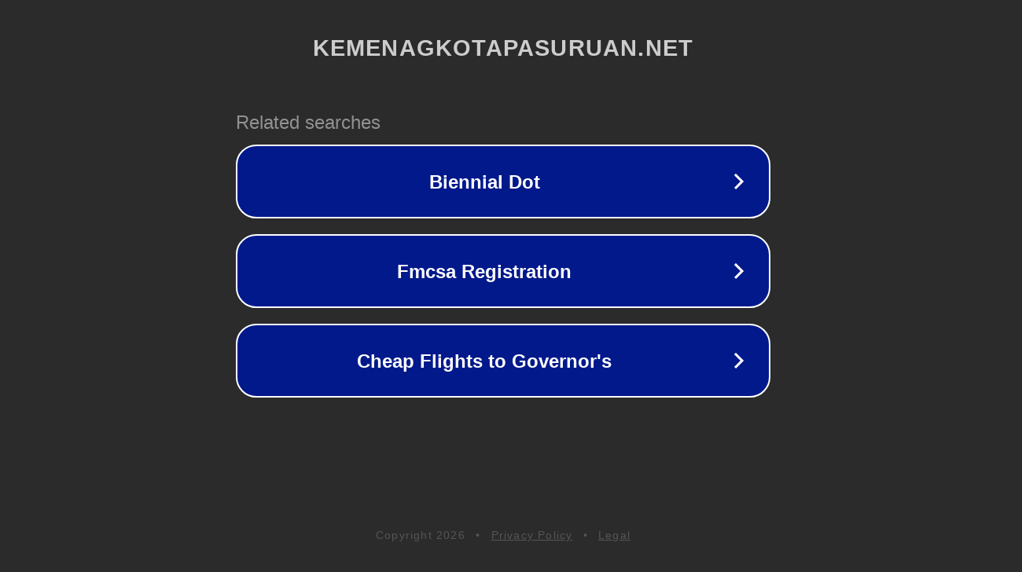

--- FILE ---
content_type: text/html; charset=utf-8
request_url: http://kemenagkotapasuruan.net/2016/06/pendma-berikan-bimbingan-teknis
body_size: 1122
content:
<!doctype html>
<html data-adblockkey="MFwwDQYJKoZIhvcNAQEBBQADSwAwSAJBANDrp2lz7AOmADaN8tA50LsWcjLFyQFcb/P2Txc58oYOeILb3vBw7J6f4pamkAQVSQuqYsKx3YzdUHCvbVZvFUsCAwEAAQ==_V73QLpTtmuDt5nxPzW9mNvDkTvlvsuvV06+q9YpygXVKTlbcxd2B/tITWlGAMY34b5uOeYGXqPY52FS8gaKOKA==" lang="en" style="background: #2B2B2B;">
<head>
    <meta charset="utf-8">
    <meta name="viewport" content="width=device-width, initial-scale=1">
    <link rel="icon" href="[data-uri]">
    <link rel="preconnect" href="https://www.google.com" crossorigin>
</head>
<body>
<div id="target" style="opacity: 0"></div>
<script>window.park = "[base64]";</script>
<script src="/bgfoNqpYw.js"></script>
</body>
</html>
